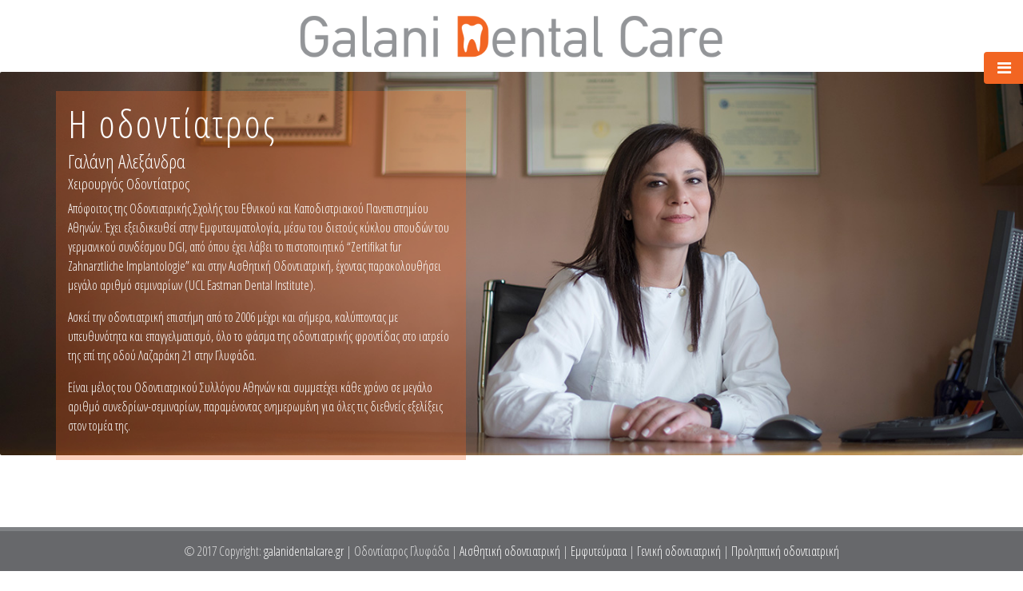

--- FILE ---
content_type: text/html; charset=UTF-8
request_url: https://www.galanidentalcare.gr/dentist
body_size: 2629
content:
<!DOCTYPE html>
<html lang="el">
  <head>
    <meta charset="utf-8">
    <meta http-equiv="X-UA-Compatible" content="IE=edge">
    <meta name="viewport" content="width=device-width, initial-scale=1">
    <title>galanidentalcare.gr :: Οδοντίατρος Γαλάνη Αλεξάνδρα, Γλυφάδα</title>
    <meta name="description" content="Οδοντίατρος Γλυφάδα: Αλεξάνδρα Γαλάνη. Υπηρεσίες αισθητικής, γενικής & προληπτικής οδοντιατρικής, εμφυτεύματα.">
    <link rel="alternate" hreflang="el" href="https://www.galanidentalcare.gr/dentist">
    <link rel="alternate" hreflang="en" href="https://www.galanidentalcare.gr/en/dentist">

    <link href="https://fonts.googleapis.com/css?family=Open+Sans+Condensed:300,700&amp;subset=greek,greek-ext" rel="stylesheet">

    <link href="https://www.galanidentalcare.gr/static/css/all.min.css?v=13" rel="stylesheet">
    
    <link rel="apple-touch-icon" sizes="57x57" href="https://www.galanidentalcare.gr/static/images/icons/apple-icon-57x57.png">
    <link rel="apple-touch-icon" sizes="60x60" href="https://www.galanidentalcare.gr/static/images/icons/apple-icon-60x60.png">
    <link rel="apple-touch-icon" sizes="72x72" href="https://www.galanidentalcare.gr/static/images/icons/apple-icon-72x72.png">
    <link rel="apple-touch-icon" sizes="76x76" href="https://www.galanidentalcare.gr/static/images/icons/apple-icon-76x76.png">
    <link rel="apple-touch-icon" sizes="114x114" href="https://www.galanidentalcare.gr/static/images/icons/apple-icon-114x114.png">
    <link rel="apple-touch-icon" sizes="120x120" href="https://www.galanidentalcare.gr/static/images/icons/apple-icon-120x120.png">
    <link rel="apple-touch-icon" sizes="144x144" href="https://www.galanidentalcare.gr/static/images/icons/apple-icon-144x144.png">
    <link rel="apple-touch-icon" sizes="152x152" href="https://www.galanidentalcare.gr/static/images/icons/apple-icon-152x152.png">
    <link rel="apple-touch-icon" sizes="180x180" href="https://www.galanidentalcare.gr/static/images/icons/apple-icon-180x180.png">
    <link rel="icon" type="image/png" sizes="192x192" href="https://www.galanidentalcare.gr/static/images/icons/android-icon-192x192.png">
    <link rel="icon" type="image/png" sizes="32x32" href="https://www.galanidentalcare.gr/static/images/icons/favicon-32x32.png">
    <link rel="icon" type="image/png" sizes="96x96" href="https://www.galanidentalcare.gr/static/images/icons/favicon-96x96.png">
    <link rel="icon" type="image/png" sizes="16x16" href="https://www.galanidentalcare.gr/static/images/icons/favicon-16x16.png">
</head>
<body class="">
<nav class="navbar navbar-dark navbar-fixed-top scrolling-navbar">
    <!-- Collapse button-->
    <!-- <button class="navbar-toggler hidden-md-up orangecolor" type="button" data-toggle="collapse" data-target="#collapseEx">
        <i class="fa fa-bars"></i>
    </button> -->
    
    <div class="menubuttonwrap">
      <button class="navbar-toggler menubuttonshow" 
        type="button" id="menubuttonshow">
          <i class="fa fa-bars"></i>
      </button>
    </div>
    
    <div class="container stayput">
        <!--Collapse content-->
        <div class="stayput" id="">
            <a class="navbar-brand col-sm-12 text-center stayput" href="https://www.galanidentalcare.gr" 
             title="galanidentalcare.gr">
              <img src="https://www.galanidentalcare.gr/static/images/logo-m.png" alt="Οδοντίατρος στη Γλυφάδα">
            </a>
        </div>
    </div>
    <div class="container">
      <div class="" id="collapseEx">

            <div class="menuwrap mainmenutop" id="mainmenutop">
              
              <ul class="nav navbar-nav">
                  
                  <li class="nav-item">
                      <a class="nav-link " href="https://www.galanidentalcare.gr">Αρχική</a>
                  </li>
                  <li class="nav-item">
                      <a class="nav-link active" href="https://www.galanidentalcare.gr/dentist">H οδοντίατρος</a>
                  </li>
                  <li class="nav-item">
                      <a class="nav-link " href="https://www.galanidentalcare.gr/services">Οι υπηρεσίες</a>
                  </li>
                  <li class="nav-item">
                      <a class="nav-link " href="https://www.galanidentalcare.gr/iatreio">Το οδοντιατρείο</a>
                  </li>
                  <li class="nav-item">
                      <a class="nav-link innerlink " href="https://www.galanidentalcare.gr/#contact">Επικοινωνία</a>
                  </li>

              </ul>
              
            </div>
        </div>
    </div>
</nav>
    <!--/.Navbar-->
<section class="thedentist innerpage">
  <div class="servicesimage">
    <img src="https://www.galanidentalcare.gr/static/images/odontiatros.jpg" alt="Υπηρεσείς οδοντιατρείου" style="width:100%;height:auto;">
  </div>
  <div class="thedentistcontent">
    <div class="container">
      <div class="row">
        <div class="txtwrap">
          <h2 class="araia">Η οδοντίατρος</h2>
          <h4 class="subtitle">Γαλάνη Αλεξάνδρα
          <br><small>Χειρουργός Οδοντίατρος</small>
          </h4>
          <p>
            Απόφοιτος της Οδοντιατρικής Σχολής του Εθνικού και Καποδιστριακού Πανεπιστημίου Αθηνών. Έχει εξειδικευθεί στην Εμφυτευματολογία, μέσω του διετούς κύκλου σπουδών του γερμανικού συνδέσμου DGI, από όπου έχει λάβει το πιστοποιητικό “Zertifikat fur Zahnarztliche Implantologie” και στην Αισθητική Οδοντιατρική, έχοντας παρακολουθήσει μεγάλο αριθμό σεμιναρίων (UCL Eastman Dental Institute).
          </p>

          <p>
            Ασκεί την οδοντιατρική επιστήμη από το 2006 μέχρι και σήμερα, καλύπτοντας με υπευθυνότητα και επαγγελματισμό, όλο το φάσμα της οδοντιατρικής φροντίδας στο ιατρείο της επί της οδού Λαζαράκη 21 στην Γλυφάδα.
          </p>

          <p>
          Είναι μέλος του Οδοντιατρικού Συλλόγου Αθηνών και συμμετέχει κάθε χρόνο σε μεγάλο αριθμό συνεδρίων-σεμιναρίων, παραμένοντας ενημερωμένη για όλες τις διεθνείς εξελίξεις στον τομέα της.
          </p>
        </div> 
    </div>
    </div>
  </div>
</section>

<section class="thedentist innerpage">
  <div class="container">

    
  </div>
</section>

<!--Footer-->
<footer class="page-footer center-on-small-only">
    <div class="footer-copyright">
        <div class="container-fluid">
            © 2017 Copyright: <a href="/"> galanidentalcare.gr </a> | Οδοντίατρος Γλυφάδα | <a class="innerlink" title="Αισθητική οδοντιατρική" href="https://www.galanidentalcare.gr/services#aisthitiki">Αισθητική οδοντιατρική</a> | 
            <a class="innerlink" title="Εμφυτεύματα" href="https://www.galanidentalcare.gr/services#emfiteumata">Εμφυτεύματα</a> | 
            <a class="innerlink" title="Γενική οδοντιατρική" href="https://www.galanidentalcare.gr/services#geniki">Γενική οδοντιατρική</a> | 
            <a class="innerlink" title="Προληπτική οδοντιατρική" href="https://www.galanidentalcare.gr/services#proliptiki">Προληπτική οδοντιατρική</a>
        </div>
    </div>
    <input type="hidden" name="_token" value="6tYDoGV0gyItbITKJ4OqlwQVftyOL3caEZn9PFDq">
</footer>
<script>
  (function(i,s,o,g,r,a,m){i['GoogleAnalyticsObject']=r;i[r]=i[r]||function(){
  (i[r].q=i[r].q||[]).push(arguments)},i[r].l=1*new Date();a=s.createElement(o),
  m=s.getElementsByTagName(o)[0];a.async=1;a.src=g;m.parentNode.insertBefore(a,m)
  })(window,document,'script','https://www.google-analytics.com/analytics.js','ga');

  ga('create', 'UA-101294007-1', 'auto');
  ga('send', 'pageview');

</script>
<script src="https://www.galanidentalcare.gr/static/js/all.min.js?v=50"></script>
</body>
</html>

--- FILE ---
content_type: text/plain
request_url: https://www.google-analytics.com/j/collect?v=1&_v=j102&a=1773478662&t=pageview&_s=1&dl=https%3A%2F%2Fwww.galanidentalcare.gr%2Fdentist&ul=en-us%40posix&dt=galanidentalcare.gr%20%3A%3A%20%CE%9F%CE%B4%CE%BF%CE%BD%CF%84%CE%AF%CE%B1%CF%84%CF%81%CE%BF%CF%82%20%CE%93%CE%B1%CE%BB%CE%AC%CE%BD%CE%B7%20%CE%91%CE%BB%CE%B5%CE%BE%CE%AC%CE%BD%CE%B4%CF%81%CE%B1%2C%20%CE%93%CE%BB%CF%85%CF%86%CE%AC%CE%B4%CE%B1&sr=1280x720&vp=1280x720&_u=IEBAAEABAAAAACAAI~&jid=394278196&gjid=1450717008&cid=110190566.1768951760&tid=UA-101294007-1&_gid=1819024692.1768951760&_r=1&_slc=1&z=666283069
body_size: -452
content:
2,cG-8L21MH0VNQ